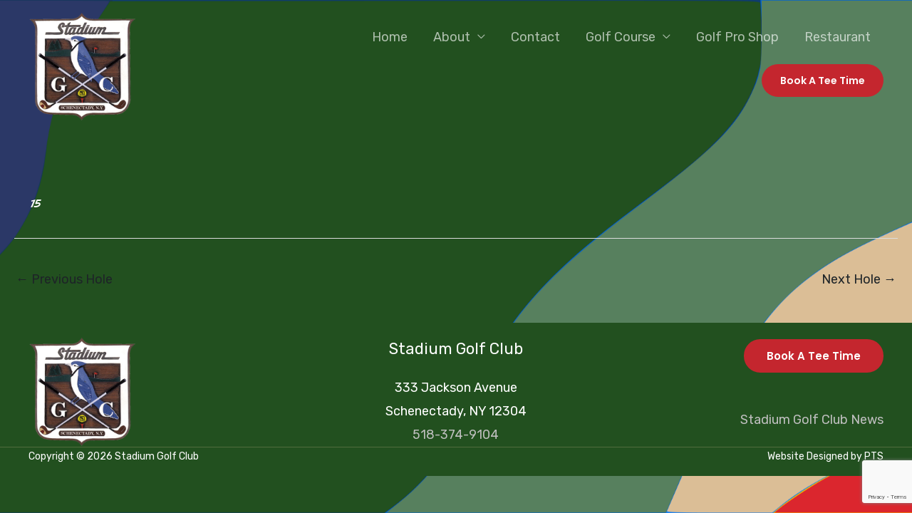

--- FILE ---
content_type: text/html; charset=utf-8
request_url: https://www.google.com/recaptcha/api2/anchor?ar=1&k=6LdfwgUiAAAAABKNfMnz8osedsckvluDduUV69gX&co=aHR0cHM6Ly9zdGFkaXVtZ29sZmNsdWIuY29tOjQ0Mw..&hl=en&v=PoyoqOPhxBO7pBk68S4YbpHZ&size=invisible&anchor-ms=20000&execute-ms=30000&cb=tvjr6jx2vai
body_size: 48667
content:
<!DOCTYPE HTML><html dir="ltr" lang="en"><head><meta http-equiv="Content-Type" content="text/html; charset=UTF-8">
<meta http-equiv="X-UA-Compatible" content="IE=edge">
<title>reCAPTCHA</title>
<style type="text/css">
/* cyrillic-ext */
@font-face {
  font-family: 'Roboto';
  font-style: normal;
  font-weight: 400;
  font-stretch: 100%;
  src: url(//fonts.gstatic.com/s/roboto/v48/KFO7CnqEu92Fr1ME7kSn66aGLdTylUAMa3GUBHMdazTgWw.woff2) format('woff2');
  unicode-range: U+0460-052F, U+1C80-1C8A, U+20B4, U+2DE0-2DFF, U+A640-A69F, U+FE2E-FE2F;
}
/* cyrillic */
@font-face {
  font-family: 'Roboto';
  font-style: normal;
  font-weight: 400;
  font-stretch: 100%;
  src: url(//fonts.gstatic.com/s/roboto/v48/KFO7CnqEu92Fr1ME7kSn66aGLdTylUAMa3iUBHMdazTgWw.woff2) format('woff2');
  unicode-range: U+0301, U+0400-045F, U+0490-0491, U+04B0-04B1, U+2116;
}
/* greek-ext */
@font-face {
  font-family: 'Roboto';
  font-style: normal;
  font-weight: 400;
  font-stretch: 100%;
  src: url(//fonts.gstatic.com/s/roboto/v48/KFO7CnqEu92Fr1ME7kSn66aGLdTylUAMa3CUBHMdazTgWw.woff2) format('woff2');
  unicode-range: U+1F00-1FFF;
}
/* greek */
@font-face {
  font-family: 'Roboto';
  font-style: normal;
  font-weight: 400;
  font-stretch: 100%;
  src: url(//fonts.gstatic.com/s/roboto/v48/KFO7CnqEu92Fr1ME7kSn66aGLdTylUAMa3-UBHMdazTgWw.woff2) format('woff2');
  unicode-range: U+0370-0377, U+037A-037F, U+0384-038A, U+038C, U+038E-03A1, U+03A3-03FF;
}
/* math */
@font-face {
  font-family: 'Roboto';
  font-style: normal;
  font-weight: 400;
  font-stretch: 100%;
  src: url(//fonts.gstatic.com/s/roboto/v48/KFO7CnqEu92Fr1ME7kSn66aGLdTylUAMawCUBHMdazTgWw.woff2) format('woff2');
  unicode-range: U+0302-0303, U+0305, U+0307-0308, U+0310, U+0312, U+0315, U+031A, U+0326-0327, U+032C, U+032F-0330, U+0332-0333, U+0338, U+033A, U+0346, U+034D, U+0391-03A1, U+03A3-03A9, U+03B1-03C9, U+03D1, U+03D5-03D6, U+03F0-03F1, U+03F4-03F5, U+2016-2017, U+2034-2038, U+203C, U+2040, U+2043, U+2047, U+2050, U+2057, U+205F, U+2070-2071, U+2074-208E, U+2090-209C, U+20D0-20DC, U+20E1, U+20E5-20EF, U+2100-2112, U+2114-2115, U+2117-2121, U+2123-214F, U+2190, U+2192, U+2194-21AE, U+21B0-21E5, U+21F1-21F2, U+21F4-2211, U+2213-2214, U+2216-22FF, U+2308-230B, U+2310, U+2319, U+231C-2321, U+2336-237A, U+237C, U+2395, U+239B-23B7, U+23D0, U+23DC-23E1, U+2474-2475, U+25AF, U+25B3, U+25B7, U+25BD, U+25C1, U+25CA, U+25CC, U+25FB, U+266D-266F, U+27C0-27FF, U+2900-2AFF, U+2B0E-2B11, U+2B30-2B4C, U+2BFE, U+3030, U+FF5B, U+FF5D, U+1D400-1D7FF, U+1EE00-1EEFF;
}
/* symbols */
@font-face {
  font-family: 'Roboto';
  font-style: normal;
  font-weight: 400;
  font-stretch: 100%;
  src: url(//fonts.gstatic.com/s/roboto/v48/KFO7CnqEu92Fr1ME7kSn66aGLdTylUAMaxKUBHMdazTgWw.woff2) format('woff2');
  unicode-range: U+0001-000C, U+000E-001F, U+007F-009F, U+20DD-20E0, U+20E2-20E4, U+2150-218F, U+2190, U+2192, U+2194-2199, U+21AF, U+21E6-21F0, U+21F3, U+2218-2219, U+2299, U+22C4-22C6, U+2300-243F, U+2440-244A, U+2460-24FF, U+25A0-27BF, U+2800-28FF, U+2921-2922, U+2981, U+29BF, U+29EB, U+2B00-2BFF, U+4DC0-4DFF, U+FFF9-FFFB, U+10140-1018E, U+10190-1019C, U+101A0, U+101D0-101FD, U+102E0-102FB, U+10E60-10E7E, U+1D2C0-1D2D3, U+1D2E0-1D37F, U+1F000-1F0FF, U+1F100-1F1AD, U+1F1E6-1F1FF, U+1F30D-1F30F, U+1F315, U+1F31C, U+1F31E, U+1F320-1F32C, U+1F336, U+1F378, U+1F37D, U+1F382, U+1F393-1F39F, U+1F3A7-1F3A8, U+1F3AC-1F3AF, U+1F3C2, U+1F3C4-1F3C6, U+1F3CA-1F3CE, U+1F3D4-1F3E0, U+1F3ED, U+1F3F1-1F3F3, U+1F3F5-1F3F7, U+1F408, U+1F415, U+1F41F, U+1F426, U+1F43F, U+1F441-1F442, U+1F444, U+1F446-1F449, U+1F44C-1F44E, U+1F453, U+1F46A, U+1F47D, U+1F4A3, U+1F4B0, U+1F4B3, U+1F4B9, U+1F4BB, U+1F4BF, U+1F4C8-1F4CB, U+1F4D6, U+1F4DA, U+1F4DF, U+1F4E3-1F4E6, U+1F4EA-1F4ED, U+1F4F7, U+1F4F9-1F4FB, U+1F4FD-1F4FE, U+1F503, U+1F507-1F50B, U+1F50D, U+1F512-1F513, U+1F53E-1F54A, U+1F54F-1F5FA, U+1F610, U+1F650-1F67F, U+1F687, U+1F68D, U+1F691, U+1F694, U+1F698, U+1F6AD, U+1F6B2, U+1F6B9-1F6BA, U+1F6BC, U+1F6C6-1F6CF, U+1F6D3-1F6D7, U+1F6E0-1F6EA, U+1F6F0-1F6F3, U+1F6F7-1F6FC, U+1F700-1F7FF, U+1F800-1F80B, U+1F810-1F847, U+1F850-1F859, U+1F860-1F887, U+1F890-1F8AD, U+1F8B0-1F8BB, U+1F8C0-1F8C1, U+1F900-1F90B, U+1F93B, U+1F946, U+1F984, U+1F996, U+1F9E9, U+1FA00-1FA6F, U+1FA70-1FA7C, U+1FA80-1FA89, U+1FA8F-1FAC6, U+1FACE-1FADC, U+1FADF-1FAE9, U+1FAF0-1FAF8, U+1FB00-1FBFF;
}
/* vietnamese */
@font-face {
  font-family: 'Roboto';
  font-style: normal;
  font-weight: 400;
  font-stretch: 100%;
  src: url(//fonts.gstatic.com/s/roboto/v48/KFO7CnqEu92Fr1ME7kSn66aGLdTylUAMa3OUBHMdazTgWw.woff2) format('woff2');
  unicode-range: U+0102-0103, U+0110-0111, U+0128-0129, U+0168-0169, U+01A0-01A1, U+01AF-01B0, U+0300-0301, U+0303-0304, U+0308-0309, U+0323, U+0329, U+1EA0-1EF9, U+20AB;
}
/* latin-ext */
@font-face {
  font-family: 'Roboto';
  font-style: normal;
  font-weight: 400;
  font-stretch: 100%;
  src: url(//fonts.gstatic.com/s/roboto/v48/KFO7CnqEu92Fr1ME7kSn66aGLdTylUAMa3KUBHMdazTgWw.woff2) format('woff2');
  unicode-range: U+0100-02BA, U+02BD-02C5, U+02C7-02CC, U+02CE-02D7, U+02DD-02FF, U+0304, U+0308, U+0329, U+1D00-1DBF, U+1E00-1E9F, U+1EF2-1EFF, U+2020, U+20A0-20AB, U+20AD-20C0, U+2113, U+2C60-2C7F, U+A720-A7FF;
}
/* latin */
@font-face {
  font-family: 'Roboto';
  font-style: normal;
  font-weight: 400;
  font-stretch: 100%;
  src: url(//fonts.gstatic.com/s/roboto/v48/KFO7CnqEu92Fr1ME7kSn66aGLdTylUAMa3yUBHMdazQ.woff2) format('woff2');
  unicode-range: U+0000-00FF, U+0131, U+0152-0153, U+02BB-02BC, U+02C6, U+02DA, U+02DC, U+0304, U+0308, U+0329, U+2000-206F, U+20AC, U+2122, U+2191, U+2193, U+2212, U+2215, U+FEFF, U+FFFD;
}
/* cyrillic-ext */
@font-face {
  font-family: 'Roboto';
  font-style: normal;
  font-weight: 500;
  font-stretch: 100%;
  src: url(//fonts.gstatic.com/s/roboto/v48/KFO7CnqEu92Fr1ME7kSn66aGLdTylUAMa3GUBHMdazTgWw.woff2) format('woff2');
  unicode-range: U+0460-052F, U+1C80-1C8A, U+20B4, U+2DE0-2DFF, U+A640-A69F, U+FE2E-FE2F;
}
/* cyrillic */
@font-face {
  font-family: 'Roboto';
  font-style: normal;
  font-weight: 500;
  font-stretch: 100%;
  src: url(//fonts.gstatic.com/s/roboto/v48/KFO7CnqEu92Fr1ME7kSn66aGLdTylUAMa3iUBHMdazTgWw.woff2) format('woff2');
  unicode-range: U+0301, U+0400-045F, U+0490-0491, U+04B0-04B1, U+2116;
}
/* greek-ext */
@font-face {
  font-family: 'Roboto';
  font-style: normal;
  font-weight: 500;
  font-stretch: 100%;
  src: url(//fonts.gstatic.com/s/roboto/v48/KFO7CnqEu92Fr1ME7kSn66aGLdTylUAMa3CUBHMdazTgWw.woff2) format('woff2');
  unicode-range: U+1F00-1FFF;
}
/* greek */
@font-face {
  font-family: 'Roboto';
  font-style: normal;
  font-weight: 500;
  font-stretch: 100%;
  src: url(//fonts.gstatic.com/s/roboto/v48/KFO7CnqEu92Fr1ME7kSn66aGLdTylUAMa3-UBHMdazTgWw.woff2) format('woff2');
  unicode-range: U+0370-0377, U+037A-037F, U+0384-038A, U+038C, U+038E-03A1, U+03A3-03FF;
}
/* math */
@font-face {
  font-family: 'Roboto';
  font-style: normal;
  font-weight: 500;
  font-stretch: 100%;
  src: url(//fonts.gstatic.com/s/roboto/v48/KFO7CnqEu92Fr1ME7kSn66aGLdTylUAMawCUBHMdazTgWw.woff2) format('woff2');
  unicode-range: U+0302-0303, U+0305, U+0307-0308, U+0310, U+0312, U+0315, U+031A, U+0326-0327, U+032C, U+032F-0330, U+0332-0333, U+0338, U+033A, U+0346, U+034D, U+0391-03A1, U+03A3-03A9, U+03B1-03C9, U+03D1, U+03D5-03D6, U+03F0-03F1, U+03F4-03F5, U+2016-2017, U+2034-2038, U+203C, U+2040, U+2043, U+2047, U+2050, U+2057, U+205F, U+2070-2071, U+2074-208E, U+2090-209C, U+20D0-20DC, U+20E1, U+20E5-20EF, U+2100-2112, U+2114-2115, U+2117-2121, U+2123-214F, U+2190, U+2192, U+2194-21AE, U+21B0-21E5, U+21F1-21F2, U+21F4-2211, U+2213-2214, U+2216-22FF, U+2308-230B, U+2310, U+2319, U+231C-2321, U+2336-237A, U+237C, U+2395, U+239B-23B7, U+23D0, U+23DC-23E1, U+2474-2475, U+25AF, U+25B3, U+25B7, U+25BD, U+25C1, U+25CA, U+25CC, U+25FB, U+266D-266F, U+27C0-27FF, U+2900-2AFF, U+2B0E-2B11, U+2B30-2B4C, U+2BFE, U+3030, U+FF5B, U+FF5D, U+1D400-1D7FF, U+1EE00-1EEFF;
}
/* symbols */
@font-face {
  font-family: 'Roboto';
  font-style: normal;
  font-weight: 500;
  font-stretch: 100%;
  src: url(//fonts.gstatic.com/s/roboto/v48/KFO7CnqEu92Fr1ME7kSn66aGLdTylUAMaxKUBHMdazTgWw.woff2) format('woff2');
  unicode-range: U+0001-000C, U+000E-001F, U+007F-009F, U+20DD-20E0, U+20E2-20E4, U+2150-218F, U+2190, U+2192, U+2194-2199, U+21AF, U+21E6-21F0, U+21F3, U+2218-2219, U+2299, U+22C4-22C6, U+2300-243F, U+2440-244A, U+2460-24FF, U+25A0-27BF, U+2800-28FF, U+2921-2922, U+2981, U+29BF, U+29EB, U+2B00-2BFF, U+4DC0-4DFF, U+FFF9-FFFB, U+10140-1018E, U+10190-1019C, U+101A0, U+101D0-101FD, U+102E0-102FB, U+10E60-10E7E, U+1D2C0-1D2D3, U+1D2E0-1D37F, U+1F000-1F0FF, U+1F100-1F1AD, U+1F1E6-1F1FF, U+1F30D-1F30F, U+1F315, U+1F31C, U+1F31E, U+1F320-1F32C, U+1F336, U+1F378, U+1F37D, U+1F382, U+1F393-1F39F, U+1F3A7-1F3A8, U+1F3AC-1F3AF, U+1F3C2, U+1F3C4-1F3C6, U+1F3CA-1F3CE, U+1F3D4-1F3E0, U+1F3ED, U+1F3F1-1F3F3, U+1F3F5-1F3F7, U+1F408, U+1F415, U+1F41F, U+1F426, U+1F43F, U+1F441-1F442, U+1F444, U+1F446-1F449, U+1F44C-1F44E, U+1F453, U+1F46A, U+1F47D, U+1F4A3, U+1F4B0, U+1F4B3, U+1F4B9, U+1F4BB, U+1F4BF, U+1F4C8-1F4CB, U+1F4D6, U+1F4DA, U+1F4DF, U+1F4E3-1F4E6, U+1F4EA-1F4ED, U+1F4F7, U+1F4F9-1F4FB, U+1F4FD-1F4FE, U+1F503, U+1F507-1F50B, U+1F50D, U+1F512-1F513, U+1F53E-1F54A, U+1F54F-1F5FA, U+1F610, U+1F650-1F67F, U+1F687, U+1F68D, U+1F691, U+1F694, U+1F698, U+1F6AD, U+1F6B2, U+1F6B9-1F6BA, U+1F6BC, U+1F6C6-1F6CF, U+1F6D3-1F6D7, U+1F6E0-1F6EA, U+1F6F0-1F6F3, U+1F6F7-1F6FC, U+1F700-1F7FF, U+1F800-1F80B, U+1F810-1F847, U+1F850-1F859, U+1F860-1F887, U+1F890-1F8AD, U+1F8B0-1F8BB, U+1F8C0-1F8C1, U+1F900-1F90B, U+1F93B, U+1F946, U+1F984, U+1F996, U+1F9E9, U+1FA00-1FA6F, U+1FA70-1FA7C, U+1FA80-1FA89, U+1FA8F-1FAC6, U+1FACE-1FADC, U+1FADF-1FAE9, U+1FAF0-1FAF8, U+1FB00-1FBFF;
}
/* vietnamese */
@font-face {
  font-family: 'Roboto';
  font-style: normal;
  font-weight: 500;
  font-stretch: 100%;
  src: url(//fonts.gstatic.com/s/roboto/v48/KFO7CnqEu92Fr1ME7kSn66aGLdTylUAMa3OUBHMdazTgWw.woff2) format('woff2');
  unicode-range: U+0102-0103, U+0110-0111, U+0128-0129, U+0168-0169, U+01A0-01A1, U+01AF-01B0, U+0300-0301, U+0303-0304, U+0308-0309, U+0323, U+0329, U+1EA0-1EF9, U+20AB;
}
/* latin-ext */
@font-face {
  font-family: 'Roboto';
  font-style: normal;
  font-weight: 500;
  font-stretch: 100%;
  src: url(//fonts.gstatic.com/s/roboto/v48/KFO7CnqEu92Fr1ME7kSn66aGLdTylUAMa3KUBHMdazTgWw.woff2) format('woff2');
  unicode-range: U+0100-02BA, U+02BD-02C5, U+02C7-02CC, U+02CE-02D7, U+02DD-02FF, U+0304, U+0308, U+0329, U+1D00-1DBF, U+1E00-1E9F, U+1EF2-1EFF, U+2020, U+20A0-20AB, U+20AD-20C0, U+2113, U+2C60-2C7F, U+A720-A7FF;
}
/* latin */
@font-face {
  font-family: 'Roboto';
  font-style: normal;
  font-weight: 500;
  font-stretch: 100%;
  src: url(//fonts.gstatic.com/s/roboto/v48/KFO7CnqEu92Fr1ME7kSn66aGLdTylUAMa3yUBHMdazQ.woff2) format('woff2');
  unicode-range: U+0000-00FF, U+0131, U+0152-0153, U+02BB-02BC, U+02C6, U+02DA, U+02DC, U+0304, U+0308, U+0329, U+2000-206F, U+20AC, U+2122, U+2191, U+2193, U+2212, U+2215, U+FEFF, U+FFFD;
}
/* cyrillic-ext */
@font-face {
  font-family: 'Roboto';
  font-style: normal;
  font-weight: 900;
  font-stretch: 100%;
  src: url(//fonts.gstatic.com/s/roboto/v48/KFO7CnqEu92Fr1ME7kSn66aGLdTylUAMa3GUBHMdazTgWw.woff2) format('woff2');
  unicode-range: U+0460-052F, U+1C80-1C8A, U+20B4, U+2DE0-2DFF, U+A640-A69F, U+FE2E-FE2F;
}
/* cyrillic */
@font-face {
  font-family: 'Roboto';
  font-style: normal;
  font-weight: 900;
  font-stretch: 100%;
  src: url(//fonts.gstatic.com/s/roboto/v48/KFO7CnqEu92Fr1ME7kSn66aGLdTylUAMa3iUBHMdazTgWw.woff2) format('woff2');
  unicode-range: U+0301, U+0400-045F, U+0490-0491, U+04B0-04B1, U+2116;
}
/* greek-ext */
@font-face {
  font-family: 'Roboto';
  font-style: normal;
  font-weight: 900;
  font-stretch: 100%;
  src: url(//fonts.gstatic.com/s/roboto/v48/KFO7CnqEu92Fr1ME7kSn66aGLdTylUAMa3CUBHMdazTgWw.woff2) format('woff2');
  unicode-range: U+1F00-1FFF;
}
/* greek */
@font-face {
  font-family: 'Roboto';
  font-style: normal;
  font-weight: 900;
  font-stretch: 100%;
  src: url(//fonts.gstatic.com/s/roboto/v48/KFO7CnqEu92Fr1ME7kSn66aGLdTylUAMa3-UBHMdazTgWw.woff2) format('woff2');
  unicode-range: U+0370-0377, U+037A-037F, U+0384-038A, U+038C, U+038E-03A1, U+03A3-03FF;
}
/* math */
@font-face {
  font-family: 'Roboto';
  font-style: normal;
  font-weight: 900;
  font-stretch: 100%;
  src: url(//fonts.gstatic.com/s/roboto/v48/KFO7CnqEu92Fr1ME7kSn66aGLdTylUAMawCUBHMdazTgWw.woff2) format('woff2');
  unicode-range: U+0302-0303, U+0305, U+0307-0308, U+0310, U+0312, U+0315, U+031A, U+0326-0327, U+032C, U+032F-0330, U+0332-0333, U+0338, U+033A, U+0346, U+034D, U+0391-03A1, U+03A3-03A9, U+03B1-03C9, U+03D1, U+03D5-03D6, U+03F0-03F1, U+03F4-03F5, U+2016-2017, U+2034-2038, U+203C, U+2040, U+2043, U+2047, U+2050, U+2057, U+205F, U+2070-2071, U+2074-208E, U+2090-209C, U+20D0-20DC, U+20E1, U+20E5-20EF, U+2100-2112, U+2114-2115, U+2117-2121, U+2123-214F, U+2190, U+2192, U+2194-21AE, U+21B0-21E5, U+21F1-21F2, U+21F4-2211, U+2213-2214, U+2216-22FF, U+2308-230B, U+2310, U+2319, U+231C-2321, U+2336-237A, U+237C, U+2395, U+239B-23B7, U+23D0, U+23DC-23E1, U+2474-2475, U+25AF, U+25B3, U+25B7, U+25BD, U+25C1, U+25CA, U+25CC, U+25FB, U+266D-266F, U+27C0-27FF, U+2900-2AFF, U+2B0E-2B11, U+2B30-2B4C, U+2BFE, U+3030, U+FF5B, U+FF5D, U+1D400-1D7FF, U+1EE00-1EEFF;
}
/* symbols */
@font-face {
  font-family: 'Roboto';
  font-style: normal;
  font-weight: 900;
  font-stretch: 100%;
  src: url(//fonts.gstatic.com/s/roboto/v48/KFO7CnqEu92Fr1ME7kSn66aGLdTylUAMaxKUBHMdazTgWw.woff2) format('woff2');
  unicode-range: U+0001-000C, U+000E-001F, U+007F-009F, U+20DD-20E0, U+20E2-20E4, U+2150-218F, U+2190, U+2192, U+2194-2199, U+21AF, U+21E6-21F0, U+21F3, U+2218-2219, U+2299, U+22C4-22C6, U+2300-243F, U+2440-244A, U+2460-24FF, U+25A0-27BF, U+2800-28FF, U+2921-2922, U+2981, U+29BF, U+29EB, U+2B00-2BFF, U+4DC0-4DFF, U+FFF9-FFFB, U+10140-1018E, U+10190-1019C, U+101A0, U+101D0-101FD, U+102E0-102FB, U+10E60-10E7E, U+1D2C0-1D2D3, U+1D2E0-1D37F, U+1F000-1F0FF, U+1F100-1F1AD, U+1F1E6-1F1FF, U+1F30D-1F30F, U+1F315, U+1F31C, U+1F31E, U+1F320-1F32C, U+1F336, U+1F378, U+1F37D, U+1F382, U+1F393-1F39F, U+1F3A7-1F3A8, U+1F3AC-1F3AF, U+1F3C2, U+1F3C4-1F3C6, U+1F3CA-1F3CE, U+1F3D4-1F3E0, U+1F3ED, U+1F3F1-1F3F3, U+1F3F5-1F3F7, U+1F408, U+1F415, U+1F41F, U+1F426, U+1F43F, U+1F441-1F442, U+1F444, U+1F446-1F449, U+1F44C-1F44E, U+1F453, U+1F46A, U+1F47D, U+1F4A3, U+1F4B0, U+1F4B3, U+1F4B9, U+1F4BB, U+1F4BF, U+1F4C8-1F4CB, U+1F4D6, U+1F4DA, U+1F4DF, U+1F4E3-1F4E6, U+1F4EA-1F4ED, U+1F4F7, U+1F4F9-1F4FB, U+1F4FD-1F4FE, U+1F503, U+1F507-1F50B, U+1F50D, U+1F512-1F513, U+1F53E-1F54A, U+1F54F-1F5FA, U+1F610, U+1F650-1F67F, U+1F687, U+1F68D, U+1F691, U+1F694, U+1F698, U+1F6AD, U+1F6B2, U+1F6B9-1F6BA, U+1F6BC, U+1F6C6-1F6CF, U+1F6D3-1F6D7, U+1F6E0-1F6EA, U+1F6F0-1F6F3, U+1F6F7-1F6FC, U+1F700-1F7FF, U+1F800-1F80B, U+1F810-1F847, U+1F850-1F859, U+1F860-1F887, U+1F890-1F8AD, U+1F8B0-1F8BB, U+1F8C0-1F8C1, U+1F900-1F90B, U+1F93B, U+1F946, U+1F984, U+1F996, U+1F9E9, U+1FA00-1FA6F, U+1FA70-1FA7C, U+1FA80-1FA89, U+1FA8F-1FAC6, U+1FACE-1FADC, U+1FADF-1FAE9, U+1FAF0-1FAF8, U+1FB00-1FBFF;
}
/* vietnamese */
@font-face {
  font-family: 'Roboto';
  font-style: normal;
  font-weight: 900;
  font-stretch: 100%;
  src: url(//fonts.gstatic.com/s/roboto/v48/KFO7CnqEu92Fr1ME7kSn66aGLdTylUAMa3OUBHMdazTgWw.woff2) format('woff2');
  unicode-range: U+0102-0103, U+0110-0111, U+0128-0129, U+0168-0169, U+01A0-01A1, U+01AF-01B0, U+0300-0301, U+0303-0304, U+0308-0309, U+0323, U+0329, U+1EA0-1EF9, U+20AB;
}
/* latin-ext */
@font-face {
  font-family: 'Roboto';
  font-style: normal;
  font-weight: 900;
  font-stretch: 100%;
  src: url(//fonts.gstatic.com/s/roboto/v48/KFO7CnqEu92Fr1ME7kSn66aGLdTylUAMa3KUBHMdazTgWw.woff2) format('woff2');
  unicode-range: U+0100-02BA, U+02BD-02C5, U+02C7-02CC, U+02CE-02D7, U+02DD-02FF, U+0304, U+0308, U+0329, U+1D00-1DBF, U+1E00-1E9F, U+1EF2-1EFF, U+2020, U+20A0-20AB, U+20AD-20C0, U+2113, U+2C60-2C7F, U+A720-A7FF;
}
/* latin */
@font-face {
  font-family: 'Roboto';
  font-style: normal;
  font-weight: 900;
  font-stretch: 100%;
  src: url(//fonts.gstatic.com/s/roboto/v48/KFO7CnqEu92Fr1ME7kSn66aGLdTylUAMa3yUBHMdazQ.woff2) format('woff2');
  unicode-range: U+0000-00FF, U+0131, U+0152-0153, U+02BB-02BC, U+02C6, U+02DA, U+02DC, U+0304, U+0308, U+0329, U+2000-206F, U+20AC, U+2122, U+2191, U+2193, U+2212, U+2215, U+FEFF, U+FFFD;
}

</style>
<link rel="stylesheet" type="text/css" href="https://www.gstatic.com/recaptcha/releases/PoyoqOPhxBO7pBk68S4YbpHZ/styles__ltr.css">
<script nonce="SJ900G5hUxXh3L8qHq6ILg" type="text/javascript">window['__recaptcha_api'] = 'https://www.google.com/recaptcha/api2/';</script>
<script type="text/javascript" src="https://www.gstatic.com/recaptcha/releases/PoyoqOPhxBO7pBk68S4YbpHZ/recaptcha__en.js" nonce="SJ900G5hUxXh3L8qHq6ILg">
      
    </script></head>
<body><div id="rc-anchor-alert" class="rc-anchor-alert"></div>
<input type="hidden" id="recaptcha-token" value="[base64]">
<script type="text/javascript" nonce="SJ900G5hUxXh3L8qHq6ILg">
      recaptcha.anchor.Main.init("[\x22ainput\x22,[\x22bgdata\x22,\x22\x22,\[base64]/[base64]/bmV3IFpbdF0obVswXSk6Sz09Mj9uZXcgWlt0XShtWzBdLG1bMV0pOks9PTM/bmV3IFpbdF0obVswXSxtWzFdLG1bMl0pOks9PTQ/[base64]/[base64]/[base64]/[base64]/[base64]/[base64]/[base64]/[base64]/[base64]/[base64]/[base64]/[base64]/[base64]/[base64]\\u003d\\u003d\x22,\[base64]\\u003d\\u003d\x22,\x22TcOww7XCicO7FsOdwrnCjWk2G8OEJ1TChFIIw6bDqwvCpXk9fMOmw4UCw7zCmlNtEQ/DlsKmw7QbEMKSw7bDv8OdWMOYwroYcTHCo1bDiRRGw5TColRwQcKNJ37DqQ95w5BlesKwF8K0OcK0SFoMwogMwpN/w5Qkw4Rlw6/DtxMpf0wlMsKfw7B4OsOdwqTDh8OwHsKTw7rDr0NuHcOiZcKrT3DCqx5kwoRJw57CoWpbdgFCw6jCuWAswolfA8OPLcOeBSgzISBqwoDCnWB3wr/Cq1fCu1rDq8K2XVfCuk9WOMO1w7F+w5oSHsOxL1sYRsOIR8KYw6xrw4cvNgdha8O1w6/CjcOxL8KgEi/CqsKOIcKMwp3DjsOlw4YYw6TDhsO2wqp9JioxwovDjMOnTXjDpcO8TcONwoU0UMOPeVNZRibDm8K7WsKOwqfCkMOwWm/CgQHDlWnCpwdiX8OALsOrwozDj8ORwr9ewqpJXHhuEcOuwo0RHMOhSwPCjcKEbkLDng0HVENONVzCgsKkwpQvNhzCicKCQlTDjg/[base64]/GnHCocKvw6Iow5xew6YeIMKkw4ptw4N/LxPDux7CjsK/w6Utw6ICw53Cj8KCNcKbXzzDksOCFsO+GXrCmsKcHhDDtmx0fRPDhyvDu1k7e8OFGcK3wqPDssK0RcKewro7w406UmEywpshw5DCssO7YsKLw6sCwrY9DMKdwqXCjcOQwp0SHcKww45mwp3Cm0LCtsO5w7jCm8K/[base64]/cMOLb8OGLcKAW8O7chlqb8OREBtHP3UKwoJnGMOww5HCl8OMwr/Co3PCiyvDqsOCZ8K+T007wpcyHRhlAcK0w7kRDsOvwpPCrMOUBm8XCsK7wp/ChWBJwpnCkFrCsQcfw6xkGC8yw5PDnVNtRmnCiDRDw4PCjBDChmcGw5JGPMOvw6vDnQHDk8KSw4IjwrPCqk1Kwr1RYMOSYMKlbcKpenXDpytSE2BoP8OLPHcNwq/CqHfDrMKNw6rCncKhejABw7JEw4F3dmY7wrPCnGzCpMKyBEPChgXCu3PCrsK1JXsMOU81wqPCscOuOsKQwr/[base64]/[base64]/CtW4ww4bCjyPDrcKpw6jClXzDnDnCqcOrCjlqDcOHw7howp7Cg8OSwqk1woBAw4MHVsOPwp7DkcK2O1HCosOLwp8Xw6rDmRQGw5zDrMKWCXIGcj/[base64]/DlkTDhMKdw4ATIcKBw4fDunbDgcKddyVrD8OQQ8KvwqnDucKHwoUXwpLDlGwew47DgsKTw7xiN8O4V8KVQg7CjcOBLsKmwqUgJ2QPecKjw6Rqwq16C8K8L8K5w6/[base64]/wqLCgjXCv8K7wphew5ZJwozCqnxyZ8KWPFV5wodcw7JDw7rDqV93XsK/w60QwrvDmcOyw4jDiC8OJ07DrcKZwqoJw6nDlA9kW8OwBMKIw7Zsw68aSwnDusKjwobDiT5Zw73Dglsrw4HDkVUqwozDml8Twr1+NS7CkRvDmsKDwqbCkcKaw7Bxw7bCnsKle1rDuMONWsKUwos/wpM+w5/CjTkUwqMiwqjDsy5Aw4DCosOzw6BnGz/DqlA+w4rCpGvDuFbCmcKIFsK/YMKHwpDDosOZwo3CsMOZAMKqwqfCqsK5w5dJwqdAVg15SnE/[base64]/CqHnDk8O0wqJuc8OKwrvCs8K8Z8KIwqBbw4bCjmnDnsOMKMKvwq0GwrBod2c8wrLCiMKBTmAFwppHw5PCu1hHw68CNG42w5YKw4fDiMKYF1wwYyzCrMOEwptNccKvwpbDk8OsBsO5VMOqFsKeEB/Cq8KXwqzDtcODKTQKTXfCuG9kwqvCmlfCsMOfHsO4FcOFdmxPAsKewozDjsOzw4VMKMO8XsK/f8O7AMOOwrVnwrIMwq7CuBcXw5/DlW59wpvCkB1Tw4rDt2hhVHssZcK0wqMMEsKRP8K3acOaI8ODRHYawpVkEE7DhMOmwqjDrV3CtkkWw5FeNcO/GcKtwrHDqk92XcOOw67CizpKw7HCrsOxwp5MwpfCl8K4VxvDicOAA2N/[base64]/CncOcbm/DlBvCm8OABQnDn8O/wqRXc8Ohw7sHw6ckADILVMKQN0rCrcO/wqZ2w5zCucKGw74jLiPDsWfCkxgpw7sTw6o0Lhlhw7FVYBbDvSkXw4PDksK3ei56wrZAw5guwpnDkh7CpznCj8Okw7DDlsK5LT5HasKUwobDhibDoBgUPMO0M8OXw48QDsOEw4TCiMKOwr3CrcOfMhcDWg3DrQDCtMOrwqLCkClLw6vCpsO7KS/CrsKURcO2FcOOwovCh3LChSdfN27CoDRHwpnCkDI8YsKQKMO7NzzDhxzCum0lF8O/[base64]/ZAPCmlU9wrbCpEklw59XE8K5akDCpw7DjMOnfWnCp3I+wppNU8KjIcKLXGwcd1TCuk/CnsK2T3zCt1jDq3sHFsKSw5dYw6/Ct8KSaAJYBUo/[base64]/[base64]/[base64]/CuMKzwpjCvMKlCMO1PcKXw6DDpsOBw4nCoCTCpUc/w4jCgTbCj1EZw6DCsAgBwqTDrm9RwrPCmkrDjWzDscKyBcOJFMKlY8Ksw6Atw4fDmFfCt8Kvw5cIw4E3CAcXwq5MEXVDw7cBwo9ww54Yw7DCssOvZ8KJwpbDtsKGfcOOBFJoGMKHKwzDv0fDqCbCocKiA8OwMcO5wpcSw6HCk0bCvMOswpnDl8O8eGYxwq4jwoPDt8K/[base64]/[base64]/Cp8KVGsK0w7thbcO1Wh/Cp2XCkMKyw6HCgH9NY8OVw5YJCC4RfXnDgsOfQ3bDvsKqwoRUw5gkcXfCkxcXwqbDv8K8w4PCmcKcw4pNd1AAEWMkWBnCtsOVfEJhwo3ChQPCg0JgwowUwpwfwojDp8OAwqcWw6/CscKRwoXDjD/CkDXDhTZvwpU9NXHCoMKVwpbCs8Kfw4fCnsOScsKiQsOZw4vCvRnDisKQwoFuwq/ChmNVw63DkcKUJhMAwozCpxTDtSXChcOTwqLCo0Y/wq9Nw7zCo8OmJsKzdcOfJ1xZHH8SXMK/woMuw6sFeGw3TsORHlIAOy/DoDhgcsOVDRQGLMKsMFHCm1jDmXgdw648w6TCkcK+wqpiwpnDomAnAjFPwqnClcOIwrDCjk3DgQHDuMOOwqUYw7zCpCoWwr3CnDHCrsKswoPDux8bwooMwqBiw4TDgALDhE7CjgbDiMKVekjDosKbwpzCrHkLw49zKsO2wpd5GcKgYsKPw4vCgMOkBT/DiMKswoZpw7RawofClxZ9bUnDmsO2w7XChD1zTcOqwqfDg8KdIhvDusOqwrl0bMOpw78rDMKqw5kYE8KfcSHClMKcJcOva3vDvUdIwr8NbUnCh8KYwq3DksOzwojDhcORfVYhwqLDucKPwrENeWvDnsOHQEPDvsOZSUXCiMO3w7IxT8OEQsKhwpEaZ3/DvsKyw6nDoBvCl8KFwojCr3DDqMK1wqguVGleA1d3wpnDnsOBXhnDoyETTsOsw5tow5dJw6EbIUrCnsOLP1vCr8K3H8OGw4TDlTVOw4/CoVllwpxJwrPDjRHDpsOiwotCMcKqwrHDt8Oxw77ClMK7w4B9NwbDogBWdcO8wpTCs8K+w6HDpsK9w7fChcK5KMObAmnCocO7w6YzCFxuCMOBJ1fCusKOwpTCicOWUsKhw7HDoHXDlcKUwofCg09Qw6jCrcKJGsOKFsOmVCNwPMOtQx9uDgzDpHd/[base64]/[base64]/[base64]/CiwpdFMKST2VCwoMqwrXDr8KYBsOjwpDCsMOQwqB6w64cZsKUDzzCrsOZC8OpwofCnC3CqcKmwo4eIcKsDTzCoMKyOVhGTsOOw4rCpV/DsMO0Ph0AwqPDhHjClsOVwqLDvcOsISXDkMKLwpzDunHCnHIkw7jDvcKHw7gmw486wpnCvMKFwpbCqV/DvMK5wprDjW5dwpB4wrsFw7/[base64]/DkcK2QBkZw4V/[base64]/Dr2czRMKQw6HCv2FKw7A1w6MIeWbDpcOjcBLDimV6RMOzw4MPR1bCk3nDqcK9w5XDph/CrcKww6ZGwqzCgipWAjY9a1dyw78gw6/[base64]/[base64]/CmgnDnFoFwr55w4zDklfCoWzCn8KPSMO/QRvDvMOfCcKLUsO0HwPChMOWwrTCuARNWMOfScK5w7bDnzjCisKhwpLCi8KAScKiw4vCoMO/w67DqTQPH8K0LsObDh4wc8OjRy/CjTzDlsKCb8KWQMKqwrfCjsK8fCHClcKnwpPCnj5Dw5bCvE81E8OzYCddwrHDtRHDmcKCw7vCpsKgw4Y3KMOjwpPCrcK0M8OEw7k5wqPDqMKrwp/CgcKLPhU3wpw3cFLDgl7Cs2rCrjTDt0zDn8KFXAIlwrzCtX7DtkctZS/DgMOgM8OFwo7CrMKeLsOMwq7DgMOhwogQUBIkYnIecxo+w6XDm8O5wpnDkmpxfx5Hw5PCgwZzDsOoWxw/[base64]/CicKPSlLCj8KdLHJiw4vDg8O/w7XDicOBJnUlRMKUw4VQFnpywqY4EsKbb8Ojw6F3esK1DjQPYcOTYMK5w6DCuMOsw6MvWcKQPjLCjcO7IDvCo8KwwrzCpHzCo8OhcXtaFcO2w6vDp3MLw4LCosOfZsOfw7d0LcKFFkTCmMKqwrjChSfCuRopwoQYYUxWwp/CpQ84w4BKw6bClMKiw6jDssKhPEgiw5BWwr9FKcKuQErDl1bCrlhlw5/CpMOfHMO3XGR7wpFgwovCmT9LQyQEGwpSwr/CgcKNIcOXwq/CicKiPQQ8KwBJC3XDngzDgcOLcHbCicOvLsKDY8Ocw61Uw5cvworCrGdiMcOHwrJ0ScOQw4TCrsOREMOoeh3CnsK7bSrCu8OiXsO+w5HDjGDCssKTw5/DrmbCtgDDoXvDgTc0wp45w7ACY8OHwqctdAZSwqPDqAjCsMODW8KQQyvDn8O8wqrCs288w7oyUcOjw5sPw7BjMMKCWMOwwrtrAFxZZcOTw7YYRMKUw6LDvsOaC8K9AsOtw4fCuHIJHgwOwphAUl3DqgvDvG0Iw4/DlGpvVcOww7bDqsOxwqZZw5rCqkFGMMOVX8KAwod7w57Do8O7woLCi8KjwrHCucOgMVjCqkZQWcK1I0BCQ8OYF8KawobDpsK2ZTjCtnPDvT/[base64]/wonCglN6w5dlaj8vw5Zsw6jCuDk/QjZ3w5xYVMOcXcKZwpjDocOOw7x2w4HCuRLDn8OcwqwYZcKfwoprw49yE35ww7UjQcKtPB7Dl8OvDMKNY8K6BcOxO8OsZibCpsOENsOJw78nEzQ0w5HCunrDvS/[base64]/[base64]/DuMO0UnHCpcKQAmscw5jClTooQgrCv8KPw4Ytwpx0CFV3KMOSwrbDszzDsMO8ZMOQQ8KABsORWlzCmsOYw53CriQMw4bDgcKlw4fDvD54w6jDlcKmwrlPw7w/w5DDpH82DmrCrsKSYcO6w65fw5/[base64]/[base64]/wp5USMOYbUdUwqh/V8KFw7UMw5cTwq/DtUs/wqjCgsKtwpTCgcKxIFkRVMOpWh/[base64]/Do8KUOx5heFzDnVUgwq5UZcKWdsO3w7AQwp9ew7vCqsOVUsK4w7BVwqDCq8OzwqAgw63CtWXDmsO1K24vworCgU9nMcK+WsOXw4bCiMOvw7/DukfCjcKRU04Kw57DmHnCknvDk37Dv8Kyw4YpwqHCs8OSwol0TDdLNcOdT3guwo3CjSlVbhZ/X8K3UsOww4/CoXEJw4fDpzFSw6TDmMKQwrNbwqzClHDCrljCjcKDbMKhKsOXw7EFwrxMwqrClMOKZl1vRDrCiMKMwoBXw5PCrCIFw75hEsKHwr7Dh8OUGcK7wqvDrsKiw4wVw7ZzOlBpwrYbIBbCklPDmMKhO3LCi2DDgTZsBcOtwoTDkGA5wo/Cs8KiA3Jqw6XDjMOrZsOPBzzDiB/CvCgNwq9xajPCp8OBw5sdYHLDphrDmMOMCkDDi8KcNhxWLcKRKhBKwpzDtsO6EE8mw5lBTgsyw4kVGgDDssKHwrwQFcO8w5/Ck8O4VQvCqMOIw6nDqwnDnMOWw4Ifw7cSC0jCvsKNJMOYADzCqMK5NWLCkMOFwqNQVBQYw6Q6M29dd8OpwqV6w5nCg8Oqw5kpdhfCnXIgwrhWw49Ww5wMw6cxw6/Cg8OvwpouXsKTRTzDnsKpwqZ9wobDh1LDhcOEw6MCF2pUw4fDpcKIw417OzFWw7zDkXjCocKsd8KFw6XCtGxUwpR5w488wqbDtsKew6FbdXLDvCnCqiPCqsKNcsK+w4EXw4XDi8OJIAnCiUXCgCnCsXPCoMOocsOJesKZVwrDu8K/w6XCt8OSd8K2wqrCpsO/UcOOAsOjJMONw5gAdcOOBMOUw63CkcKewoo7wqpFwpIRw5wbw5fDkcKHw5TCksKbQTw3MQNTZVd1wp82w7zDuMOtw7nCpk/CrMO/Qg8/wrZpNVE5w6tpU0TDmgLCtwUQwrAnw71VwrEpw50Zw73CjAJSfcKow6XCrx57w6/Co1jDlMK1UcKjw4rDqsK5wq/DlMOJw43Dtg7CsEpWwq3CqRIyTsOsw78XwpjCgw/CucKkBsK/[base64]/DmC7Dj8KpMT1CwpVOw4JewqHDpsKWVHswRsKMw6rCuALDuSLDisKCwrvCnQ53fi0xwq9Vw5XCjEjCmB3CpE52w7HCrkrCpEfCjArDn8Onw6sLw5hfAUbDjMK1wqozw7YgCsKXwr/CvMO0wrXCtDJ/w4PClcK6BcOxwrbDlcOpw6VAw4/DhsKxw6YDw7fCqsO5w6dqw4PCimsPwozCu8KPwq5Zw6EMwrEkIMOvXD7DqC3DncKXwrUKwovDusO3S2DCi8K8wqvCiUplNMObw5dzwrXDtcO4WcK3Px3CgynChC7DkH45McKaYhbCtsK8wpNywrI/dsKRwoDCoi3DlMOHBF3CrVIkBsKlUcKnJUTCrwPCvFjDpH13cMK1wq7DtiBgOHhJSDNIZEdQw45FMgTDslLDlcKbwq7Cv349MFrDhT9/EC7Cl8K4w64jF8OSUWYtw6FRTlIlw6fDjsOsw4rCnikAwqh1Whk4wopjw4DCh2EOwoZIHsKOwoLCp8OuwrA6w59xAsO9wq/[base64]/CicKmw7HCvMOGMWduAmXCq8O9Snd3TEEheS4Bw43CrMOTQhHDqsOLblnCmnkXwpsew77DtsKewqJ+WsOEwrk1ATjCi8KGwpQCfErDqUJfw4zCi8O9w4nCsRrDvVvDu8OEwp8ww494aVxswrfCtivCtcOqwq5Mw4LDpMOvGcOuw6h/wq5wwpLDiV3Do8OQHnzDhMOww5zDt8ONTsKYw7howrRcMUogECR4H0PDrndiwpURw6nDlsKDw7zDo8O9DcODwoAVLsKGdMK6w6TCsGwQIzjDuyfCg2zDtcKXw6/DrMOdwo1Vw44FVgrDkinDpUzDmk3DoMOkw4hyHMOrwrRdf8OLGMO9GMOnw7PCl8KSw6RxwoZnw5bCnDcbwo4LwpzDiCBiI8KwOcODw7DCjsOddgwRwpHDqiBXZzNJEi/[base64]/CncOSw5/[base64]/Dqzogw6vCg8OqPcOfN3Ulw6nCjlBfwqBpfcOxwoXCsy/CpMKRwoFyHcOUw5fCvirDvy3DoMKwAjZPwrE4GU1+aMKwwrIwHQ7ClMOQw51lw4jDncKRaRpYwos8wqfDscKeLQdKSsOUJXFIw7siwrDDpQ4HOMOQw7ElH0R3PVptEUQUw5YfYsO+McOxcB7CmcONK3HDhEXDvcKnZMOSdWIKe8OHw7d9ZcOzWyjDr8O/AMKpw7NTwpUzIWXDksOhS8KaYUbCvcK9w78ew5Esw6PClsOiwrdSUEcQZMKKw64DC8Kow4InwqJ4w4l+CcKWBmDCk8OfJcKuScO9Oy/DucONwoXCiMOJQExYwoLDsiZwCQDCmArDmgEpw5PDkAfCoAkocF/[base64]/CrSs6wqFVeUbDqgPDrgczw5YEIyXDgCxFwr9wwqRKLcKEOXVswrMFXsOaD1Qpw4Ziw5XCqm8lwqNKw6BWw5fDmzxTCBZcO8KvUcKrNMKyWHACQsK2wrDCvMKgw5AcL8OnNcKbw6bCr8K3EMO/wojDiG9iXMK9X3VrR8KPwo8tbyjDssK1w75zT3FUwqROcMO9wrlMeMO/wqTDsXoJSlkLw7w+wpIJJ24wQcKBX8K/[base64]/[base64]/CqMOYUsOqbMKrw4zCjyBHFFnDtBY5wqE/w7zDi8OpQgdJwrLCgk9kw6jCqcOrIMOlbMK1XQVqwq7DoDXCkwXCp3xwasKJw65UcR4bwoZLPQPCiDY5SMKiwq3CtydJw4PDgDfCncO0wpvDji/Dm8KDPMKLwrHCk3TDkMOYwrzCmEXChw11wrwYwqk+EFXChcO/[base64]/DlMOpwpIUB0sgw4NLw5zCnMOmIsO7w6vCn8K0woAHw5hYwrcgw4bDhMKRZ8OPQH3Ck8KGakQlM1rCmAh0aQDCssKKFcOvwpwlw7lNw75LwpbCtcKzwqhew5vChcKKwo9/wrTDkcKEwqUSO8OKIMK9eMOUMX93Ej/Cm8OsNsKKw7HDosOsw5jCkEtpwr7CrW1MBnHCtSrDqn7CgsKEUgDCkcOINSUSwqHCssKawpd3WcKrw7wqw58dwqA3MgticcKOwptWwoDCpkbDq8KIISPCrj3DtcK/wqJSf2p6KhjCl8KsBMKlTcKIVMOqw7Y2wpfDi8OwDsO+wpAbEsO6PFrCkD5hwozDqcObw6Erw77CvsKAwpsGYMKoS8K7P8KdKMOEKS/DrgJow5pkwobClytnw6/DrsKCwqDDs0g/dMOVwoQQCE90w6RHwrgLLsOcTsKgw6/DnD9tXsKuA07CiDolwrBFRXDDosK2w44nwrXCocONBUA5wp5ddigrwrJcYMOHwrZpMMO6wrPCqmdowrfDhsODw5sHIxdDMcOkfRVlw4J1JMKQworCpcOMw7IKw7TDhGNywrZbwppPTyIHMMO6LU/DuyfCl8OJw5wJw4Rjw4t9Y3R+R8OhIAHCjcKkYsOxOW94bxLCgV12wrPCll13QsKpw7B/wphvw741w4lmIkVGD8O3YsOfw6pGw7hVw5TDo8KSEMKzwrUdGjgrFcKYw7h4VRQGdEMgwp7Do8KOGcK+ZMOWTDXCiSPCmcOgKMKiDG54w57Dt8O2e8OewpsOM8KEOG3CtcOAwoPCjGfCpGpYw6DCjMKMw5wOYU9KNcKSZznCigPCsnc0wr/Dq8Onw7jDkwfDgS5zPD1pG8Ktw6o/RsOxw45ewoVjPMK9worCjMOTw58pw4PCsTxUIDnCgMOKw6RdfcKPw73DkMKNw7/[base64]/ChsKIw4TCusK7wphiGTjCkMKZw5fDjUdTBMKPw7rCpzJ8wrhsL34HwqwCIELDqnwfw7QhaHB3wp7Ch3QDwq5jNcKfbjzDiSfCgsOfw53CicKdTcKfwr4SwpnCu8K7wpl4G8Oywp3CoMK5B8K+XT/DtcOMDSPCgVVHE8KCwoTCh8OgFsKTZ8K+wpLChE3DixXDtRbChQbCmcOFGDANwo9Cw5LDvsKwB3HDp2PCsR0zw6nCmMK7HsK/[base64]/Di8K2w5jCoMODZMKHS2/Dk2pOw71hQcORw5oRw4ojC8OuBznCt8K/O8Kcw5vDgsKKUwUyD8K/wozDomFtw43Cox7CgMK2EsOsDCrCnyPCpjvCssK+dSHDoBRowqxDChlfD8O+wrhGXMK4wqLCpmnCqi7CrsKvw7LCpT5zw7vCvAp5bsO3worDhAvDkwtRw4bCmk8OwrzDgsKyf8OzMcKbw7/CtAN/KDvCu0sbwr8wZgDCnwlPwr7CicKheWIJwoZjwppiwqJQw54uIMOceMOPwrRewq9dHGPDpGJ9EMO7wprCo29VwpkzwrnDlcO/DcO4IMO1GR0TwqElwoLCqcO0Y8K/BkdqKsOgAiPCpW/DtH7CrMKEbMOGw6drJ8KMwo3CqEUfw6jCmcO7dcO/wovCuxfDqkVRwqUBw7Yhwr1DwpE1w6RWbsKeV8OHw5XDqcOjBsKJKSTDmisGRMOLwoHDrsOgwrpOYMOfW8OswrDDo8O7XUJ3wovCq3nDsMOeLMOowqTCuzbCvCh/RcOBTgdZEcKZw49NwqNBwoTCnsOpKBhPw6vChTHDrcK9djJmw5DCmAfCoMKGwpbDtFrChDg9LU7DgHY1DMKqwoLDkxPDqsO9BSbCqQVSJU0AXcKgWUDDoMOxwpVkwqx5w6F0KsO+wr/DjsK1wpzCqVrCpGNmf8KkEcOlKFLDlsO/ZCAtSsOzYGNWFR3DicOKwpLDqHTDk8KQw78Lw4NEwr0hwpAec1fCmcO6ZcKaEcOxB8KWWsOjwpMAw4x6VxEZaWI1w4bCnAXDkHpGwpvChsOeVw5bEAnDu8KfPQ5hMMKicBbCk8KbBSpVwr0twpHCqcOACGHCnS/DqcKywqjChcK/Fy7Cj3PDgUfCgcO1NFfDiSMrCzrCjyg8w6fDp8OPXT/DqR54w5jCqcKowrTCksKnSCRLPCsQB8OFwpNLN8OTMVtXw4QJw7zChRrDlMOcw5suZUQawot9w4AYw5/Ckg/DqsOfw609wrccwqDDl3cAJEHDsx3Ck0FRKA0iccKpwoVpVsKIwqvCncKsNcOVwqbCisOsJhZOPi7DisOvw4oMaR7DtHkZChksM8O9HSTCssKMw7UnQjgYci/DocKFKMKlGMKAwpbDmcKjMFbDgjPDhDkMwrDDr8O6XU/ChwQ+aXrDuSACw6kENcK6IWLDq0LDnsKUXDkxTGLDiQ5Vw4A3QnEWwpZFwpcwQljDg8OEw67Cj2YNNsK6YsKNFcOcd0hNDMKLEcOTwo0Mw53DshgREEzDlToIAMK2DUV8LyouM0ElI0/CmnDDiXPDtDIGwrkTw590XcO1FVQ1LMKzw53Co8Oow7vCilJnw7IKYsKxT8OCTGDCm1Vfw4EOB3HDuiTCssO6w6DCqA5vUx7CmS8HXMOWwr5/HzdnS0FLVW9jYHfCs1bDksKsLhHDnRHDpzTChhnDnj/CkjjCvRbDgsOxLMK5JFDDjMOoaGcuNjdyehHCm0J1axRKdcKgw5TDoMOCSMOlP8O+b8KlJAVWIm8lw4nCl8O2YUllw5zDtljCoMO4w73DqUDCpFocw5NcwrINAsKHwqPDs0oEwpvDmD/CvMKDFcOuw7YSCcK3VHRkBMK8w4ZTwrTDnAjDvcO2w5rCi8K3wqQBw6HCvFnDt8KcHcO7w4nCkcO0w4PCs2HCiA18VBDCkXYNw442wqLCoxHDtcOiw4/[base64]/T8OewrsLHHXCrxzCg0xpNMKRG8OEwofDgCPCqsKcfCTCtnXCoHVlYsOFwpvCjibCgDXCi1jDs0/DkXzCkzZ2JxHDmcK7R8OZwp7CncO8ZyoewrXDlMOcw7cUVBM7CsKkwqViN8O1w71Hw4rCjMKKQnA/[base64]/[base64]/[base64]/Cp8KXOcOvcRbDjBEOw5wGw4XDiMO7G8OmPsOFFsO2DlcsRwrDszrCicKDIApwwrQcw6PClWZncRXDrQJcXcKYJMOzw6jCucOtwqnCklfCrWjDkAx4w5/DtQHClsOewrvDhwvDv8KzwoVgw5Vxw74Ow4s1LiPCvRrDu1sQw5HCnChxBMOCwog1wpBkLcKgw6zCjsOOesKywqzCpj7ClTnChy/DmcK+dzQgwqFCan0cwqXDjXoHRhbCnMKLGsKKOlXCocOJScO1VMOmTVXDn2HCosOhR3goZMOYbsKfwrDCrDvDgmU7wpbDrMObW8ORw5XChEXDvcOTw6fDiMKwG8Oow6/DnT5Kw4xCI8Kxw6/DrX93b1HDlh5Rw5PCr8KnOMOFw7bDh8K2NMKBw75VQsK/fcKhEsK2FVwhwpdnw6xWwoRNw4bDn2tNw6sRc3vDlXAjw53DgcOOEF9CaXIqQjzDosKjwpHDrAArw4siDElDJnAhwoAvBQEKJ31WAXfClG1awrPDrnTCgsKDw5LCvWRULlMbwoHDh3/DucOYw6tNw6VEw7vDlsOXw4cgVSfCtMK3wooVwoFowrnCqsK1w47DnEljLiFsw5wfE1YZfyzCocKawrBwY0VjUWwFwoLCvE/CsGLDtmDCvifCsMK/TCpWw6nDtABEwqHClsOHAi7Cm8O0dcKXwq5XQMKUw4RAODjDjE3DiGDDrGpCwptTw5IJesKXw4o/woxFBztEw6XCg2/[base64]/DrMONwoFASsKHwqkdf29QwptZw7ozVcKoTSrDgSsUX8OOQCAGd8K8wpRCw4fDmMOYenPDqzzDvU/CucKjN1jCtMOew6fCo2TCmMOHw4XDqjhXw4fCjcO/EQBuwp5iw6snITrDoxh3ZcObwp5MwqvDvTNFwqpAZcOlVcKywqTCqcKxwqTDvVsxwq9PwonCpcOYwrnDj1nDs8OmNsKrwoLChw5iOEEWTBXClcKBwoFowoRwwqs4dsKtAsKvwq/CuS3DiCMlw4oIE2HDncOXwqAGcBlEfMKsw4glacO/ZndPw4YAwrtbDQ3ChMOvw7HDqsOBO1pKw6XDrsKAwpDCvlLDk23CvlzCscOVw5V/w6M6wrLDoBjCmStdwp41OSrDucKdBTLDhsK0GkzCucOrasK+XE/Dg8Kyw6TDnmQHacOqwpbCnDouw795w77Diisnwp1vTmcvLsOUwoN7woMKwrMdUEJ3w7EYwqJucnkaCcOiw4/DsEBYwppzcTBPak/DncOww49qfcKAC8KxA8KCLsKswpPDlCxyw6nCjsKNGcKmw6FBKMOsUj1WAFx7wp1rwqBBC8OtLH/[base64]/[base64]/wp/[base64]/w4NCT8OxwqFFw6B7wr/CvsOxwoYKSQ3DkMOuKXRfwqPCthJmFcOQDAnDoxIgbmbDtMKeT1bCkMKcw5gVwqvDvcKgdcO/JRPDlsOXf3pvGU5DacOLJCIkw5J+JcOgw77CjAtxLGLCgwDCoxotVsKrwqJZJUoZTBTCisK5w5chK8K3W8KkZhtvw6VYwqnCqTvCoMKFw5vDuMKXw4LDnDkewrfCsUY1wpnDjcK2QsKTw6DCpsKffRLDrsKDSMKxdMKDw5Z3JMOta1nDpMKIFAzDhsO/wqjCh8O1F8KnwobDp0LDh8ODRsKCw6Y1XCjCgMOWNcOtwrBbwrxnw7EVK8K1UGltwpRowrcBEMK4w4jDjGkDZ8O7ZSxLwrvDkMOGwr81w7k4wqYdw6vDsMK9YcO8F8OVwoJdwovCq2LCvMOxEWhzYcO9O8OhUExMfT7ChMOEZcO/w69wfcODwq4/wp4Pw79BT8OTw7rCvcO3wrBSHMKhSsOJQhnDqcKywovDl8K6wr7CpXxaDsKmwrzCt2gGw43DosKSIMOgw7rDhsOARmlsw4nCjzkHwrnCj8KrSnowDMOOWBLDkcOmwrvDqltiOMKcMXjDmsKNLiUEQMKhQlhMw6rChVgPw4ddB3LDksKUwq/DvMONw7/DssOJb8Oaw5/CgMOPbsOJw7TCtsKYwrjDrlo2BMOJwpHCrsOpw5l/[base64]/[base64]/CusK1wpofO8KOwpkSwr3Dp8OLCsKfAsOAw6kQCibCmMKrw5pIBgbDiVrCrjobw7XCrU4QwrfCtsOFDsKqCxAOwoLDncKNIGzDoMK8fXbDjVTDpjHDqCENV8OQBsKXT8Obw4pjw7QQwqDDh8KTwoTClw/CpMOowpMGw4/[base64]/CklnCscKKw4YEJA8RwrdYwrvCp8KOAcKDwrDDm8Kvw7dqw7nDn8O/wr8MdMKBwpwGwpDCkBsGTh4ywoHCj2Ejw5LDkMKJccORw41hCsKOL8OFwrgow6HCpcOqwqHCljzDixjCsCHDsiTDhsODfUXCqMO3w4hkZE3DqAHCm0DDrxbDlCUrwqTCtsO7AnMFwpMOw7LDl8OBwrsnEMOnf8KBw4Bcwq8pR8O+w4/CqsO0w7hlW8OxTTrDvizCicK2dVXDlhABAsOZwq9Sw5fCiMKrESvCqgE/[base64]/CnMKWUwB7E0Nww7MmwoLCqGTCl3xWw7cnDsORQsK0wqtBV8O/[base64]/DrsOafCrChA07GBLCjHXDn8O5w5h6AinDjlXDlsONwqwawobDsVHDgz8hworCqjzCgMOTHkAVB2rCkwnDg8OTwpHClsKefl7CunHDusOGSsOdw4fChRhHw4wQZsKXYQ9RK8Ohw5IAwoLDj2Z+Z8KIAEkIw7/[base64]/Ck8O4CylCO8Ktwo3CpRlQTSrDmsOUBMOvGHELBXfDjsKuDAtkYGUfJcK6Qn/DmcOmdMKxI8Odw7rCqMO4cRrCjkF1wrXDpMOhwq7CgcO4GgXDkXDDoMOBwpAxNxnChsOWw5LCnMK/JMKiw4EHNk3CvHFlDhXDm8OsFhrDrHbCiQFWwpUpXh/CnFcww7zDmhcrwrbCvMOnw57DjjbCjsKTw5VmwqLDlMOdw65iw5NRw4/DgUvCvMODORYmTMK6TxYXOsKJwpnCmsOEwo7Co8OFw6DDmcKDb3jCpMOgwonDgMKtDEEDwoV+NlkAM8O7AcKdGsKJw6gLw6JDB00Vwp7DjQxnwrY9wrbCu09Ew4jClMKvwofCtQBEcSB6cSDClsO8IQUcwrV7XcOPw6UdfMOPI8KwwrPDvz3Dn8Opw7rCjSxQwp/Duy3DisKieMKKw4vCkQh7w48+L8Oew4UXG0/CgxZ0ccOTw47DlMOYw7zDtRpswqpgPQHDvFLCh0TDlMKRej9vwqfDi8O5w63Du8OfwrvDlsO3DTzCicKLwpvDlnoIwqfCqVnDkcOKWcKDwqbDiMKIXTDCtWHDvMK/KMKUwobCvHhawq3CuMOkw41kAcONMV7CtMKcQWZwwoTCtkdaS8Oow45ebMKWw4ZSwrE5w7IcwpcdRMO8w67ChsKOw6nDmsO+AR7DtWbDgBLCuhEQw7PCshcXecOUw5hvZMKCNyY4DhBpFsK4wq7Dq8Kkw5zCk8KDVsKfO0w7O8OdWihOwq/DgcKLw4XCrcO3w64lw51PM8OHwrrDkAfClGAkw6JYw6ULwr7CpWs4C2xJwo5Dw4jChcKLa24MK8O+w6UYGm5Vwo1mw4MSJ3sgwpjCjlHDtAwyGcKQTTXCssOnEnJMNGHDh8O8wr/[base64]/DusKRPDHCrsODwqrChn4sBcO6NsOIw4QDJMOPw5PCtgNtwprCm8OBYwzDvQjDp8Kow4vDnl/Dm0o+C8KHByfDgVDCvsOUw5cmZ8KFYTk2RsKpw4/ClCnDpcKyWMODwq3DncKDwoZjdiLCrgbDkS8Gw6x1wo7Di8KHw6fClsOtw5DCog0tcsKKKBcySFnCunw6wqjCpnDCthzDmMO1wrI0wpokbcK/asOhZ8Kiw61/[base64]/FndGwrBYwrLCscOOYiRFL8OpwrvCpw\\u003d\\u003d\x22],null,[\x22conf\x22,null,\x226LdfwgUiAAAAABKNfMnz8osedsckvluDduUV69gX\x22,0,null,null,null,0,[21,125,63,73,95,87,41,43,42,83,102,105,109,121],[1017145,913],0,null,null,null,null,0,null,0,null,700,1,null,0,\[base64]/76lBhn6iwkZoQoZnOKMAhk\\u003d\x22,0,0,null,null,1,null,0,1,null,null,null,0],\x22https://stadiumgolfclub.com:443\x22,null,[3,1,1],null,null,null,1,3600,[\x22https://www.google.com/intl/en/policies/privacy/\x22,\x22https://www.google.com/intl/en/policies/terms/\x22],\x22gKDRRKugceRYw1mp6sr67eB4/WzcTeD9jx0elqN+4MI\\u003d\x22,1,0,null,1,1768685626602,0,0,[62],null,[238],\x22RC-K_1DlNKfFlF-HA\x22,null,null,null,null,null,\x220dAFcWeA46sKgJb6B2Wwxv0Z24Ysx_xcikBHehYildBv1G4PMfsQRyAz2mfQ4RWkArzLdGo78cdEEw4pfphi7DzZDI7L2MKcH_YQ\x22,1768768426428]");
    </script></body></html>

--- FILE ---
content_type: text/css
request_url: https://stadiumgolfclub.com/wp-content/themes/astra-child/icons/css/golf_icons.css?ver=1.0.0
body_size: 613
content:
@font-face {
  font-family: 'golf_icons';
  src: url('../font/golf_icons.eot?43423085');
  src: url('../font/golf_icons.eot?43423085#iefix') format('embedded-opentype'),
       url('../font/golf_icons.woff2?43423085') format('woff2'),
       url('../font/golf_icons.woff?43423085') format('woff'),
       url('../font/golf_icons.ttf?43423085') format('truetype'),
       url('../font/golf_icons.svg?43423085#golf_icons') format('svg');
  font-weight: normal;
  font-style: normal;
}
/* Chrome hack: SVG is rendered more smooth in Windozze. 100% magic, uncomment if you need it. */
/* Note, that will break hinting! In other OS-es font will be not as sharp as it could be */
/*
@media screen and (-webkit-min-device-pixel-ratio:0) {
  @font-face {
    font-family: 'golf_icons';
    src: url('../font/golf_icons.svg?43423085#golf_icons') format('svg');
  }
}
*/
[class^="icon-"]:before, [class*=" icon-"]:before {
  font-family: "golf_icons";
  font-style: normal;
  font-weight: normal;
  speak: never;

  display: inline-block;
  text-decoration: inherit;
  width: 1em;
  margin-right: .2em;
  text-align: center;
  /* opacity: .8; */

  /* For safety - reset parent styles, that can break glyph codes*/
  font-variant: normal;
  text-transform: none;

  /* fix buttons height, for twitter bootstrap */
  line-height: 1em;

  /* Animation center compensation - margins should be symmetric */
  /* remove if not needed */
  margin-left: .2em;

  /* you can be more comfortable with increased icons size */
  /* font-size: 120%; */

  /* Font smoothing. That was taken from TWBS */
  -webkit-font-smoothing: antialiased;
  -moz-osx-font-smoothing: grayscale;

  /* Uncomment for 3D effect */
  /* text-shadow: 1px 1px 1px rgba(127, 127, 127, 0.3); */
}

.icon-golf_flag_18:before { content: '\e800'; } /* '' */
.icon-golf_cart_icon:before { content: '\e801'; } /* '' */
.icon-golf_flag_9:before { content: '\e802'; } /* '' */
.icon-golf_flag_only_9:before { content: '\e803'; } /* '' */
.icon-golf_flag_only_18:before { content: '\e804'; } /* '' */
.icon-golf_hand_cart:before { content: '\e805'; } /* '' */
.icon-golf_clubs:before { content: '\e806'; } /* '' */
